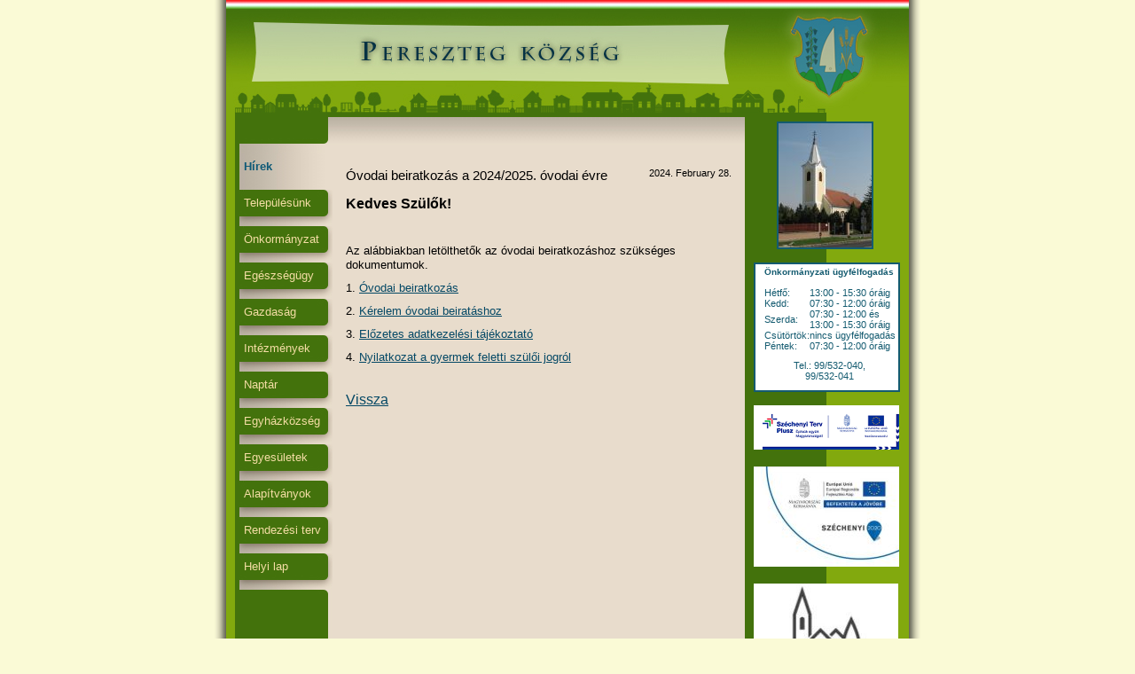

--- FILE ---
content_type: text/html
request_url: http://www.pereszteg.hu/hu/hirek/517-ovodai_beiratkozas_a_2024_2025._ovodai_evre.html
body_size: 9705
content:
 <!DOCTYPE html
     PUBLIC "-//W3C//DTD XHTML 1.0 Strict//EN"
     "http://www.w3.org/TR/xhtml1/DTD/xhtml1-strict.dtd">
<html xmlns="http://www.w3.org/1999/xhtml" xml:lang="en" lang="hu">
    <head>
        <meta http-equiv="content-type" content="text/html; charset=iso-8859-2" />
        <link type="text/css" href="/templates/site/css/pereszteg.css" rel="stylesheet" />
        <link type="text/css" href="/templates/site/js/fbox/jquery.fancybox-1.3.1.css" rel="stylesheet" />
        <title>Pereszteg község</title>
        <base href="http://www.pereszteg.hu/hu/" />
        <meta http-equiv="Content-Language" content="hu" />
        <meta name="Author" content="Pinezits Tamás" lang="hu" />
        <meta name="Author" content="Breidenbach Zsolt" lang="hu" />
        <meta name="Author" content="Breidenbach Attila" lang="hu" />
        <meta name="keywords" content="" />
        <meta name="description" content="" />
        <meta name="robots" content="index, follow" />
        <link rel="icon" href="/templates/site/images/favicon.ico" type="image/x-icon" />
	<link rel="shortcut icon" href="/templates/site/images/favicon.ico" type="image/x-icon" />
    </head>
    <body>		<div id="lap">
                    <div id="zaszlo"></div>
                    <div id="fejresz"></div>
                    <div id="tartalomContainer">
                        <div id="tartalomContent" class="clearfix">
                            <div id="baloldal" >
                                <div id="almenu">
                                    <span id="uresAlmenuHatter"></span>
                                </div>
                                <div id="foContainer" class="clearfix">
                                    <div id="menuContainer">
                                        <ul>
            <li class="menuOff">
            Hírek
        </li>
                <li class="menuOn">
                        <a href="telepulesunk.html">Településünk</a>
                    </li>
                <li class="menuOn">
                        <a href="onkormanyzat.html">Önkormányzat</a>
                    </li>
                <li class="menuOn">
                        <a href="egeszsegugy.html">Egészségügy</a>
                    </li>
                <li class="menuOn">
                        <a href="gazdasag.html">Gazdaság</a>
                    </li>
                <li class="menuOn">
                        <a href="intezmenyek.html">Intézmények</a>
                    </li>
                <li class="menuOn">
                        <a href="naptar.html">Naptár</a>
                    </li>
                <li class="menuOn">
                        <a href="http://www.pereszteg.hu/hg/ek/" rel="external">Egyházközség</a>
                    </li>
                <li class="menuOn">
                        <a href="egyesuletek.html">Egyesületek</a>
                    </li>
                <li class="menuOn">
                        <a href="alapitvanyok.html">Alapítványok</a>
                    </li>
                <li class="menuOn">
                        <a href="rendezesi_terv.html">Rendezési terv</a>
                    </li>
                <li class="menuOn">
                        <a href="helyi_lap.html">Helyi lap</a>
                    </li>
    </ul>                                        <div id="menuAlattHatter"></div>
                                    </div>
                                    <div id="tartalom">
                                        <div id="tartalom-belso">
                                        <div id="newsContainer">
    <span class="date">2024. February 28.</span>
<h1>Óvodai beiratkozás a 2024/2025. óvodai évre</h1>
<p><p><span style="font-size: medium;"><strong>Kedves Sz&uuml;lők!</strong></span></p>
<p>&nbsp;</p>
<p><span style="font-size: small;">Az al&aacute;bbiakban let&ouml;lthetők az &oacute;vodai beiratkoz&aacute;shoz sz&uuml;ks&eacute;ges dokumentumok.</span></p>
<p><span style="font-size: small;">1. <a href="http://www.pereszteg.hu/dokumentumok/ovi/2024-2025/beiratkozas.pdf">&Oacute;vodai beiratkoz&aacute;s</a></span></p>
<p><span style="font-size: small;">2. <a href="http://www.pereszteg.hu/dokumentumok/ovi/2024-2025/kerelem_ovodai_beiratashoz.pdf">K&eacute;relem &oacute;vodai beirat&aacute;shoz</a></span></p>
<p><span style="font-size: small;">3. <a href="http://www.pereszteg.hu/dokumentumok/ovi/2024-2025/adatkezelesi_tajekoztato.pdf">Előzetes adatkezel&eacute;si t&aacute;j&eacute;koztat&oacute;</a></span></p>
<p><span style="font-size: small;">4. <a href="http://www.pereszteg.hu/dokumentumok/ovi/2024-2025/nyilatkozat.pdf">Nyilatkozat a gyermek feletti sz&uuml;lői jogr&oacute;l</a></span></p><br />
    <a href="#" onclick="history.go(-1);return false;">Vissza</a>
</p>
</div>
                                        </div>
                                    </div>
                                </div>
                            </div>
                            <div id="jobboldal">
                                <div id="randomKep">
                                    <img src="/images/sz_templom_k.jpg" alt="Templom Sopronszécsény" title="Templom Sopronszécsény" />
                                </div>
                                <div id="hivatal">
                                    <h2>Önkormányzati ügyfélfogadás</h2>
                                    <table border='0' cellspacing='0' cellpadding='0'>
                                      <tr>
                                        <td width='20'>Hétfő:</td>
                                        <td>13:00 - 15:30 óráig</td>
                                      </tr>
                                      <tr>
                                        <td>Kedd:</td>
                                        <td>07:30 - 12:00 óráig</td>
                                      </tr>
                                      <tr>
                                        <td>Szerda:</td>
                                        <td>07:30 - 12:00 és 13:00 - 15:30 óráig</td>
                                      </tr>
                                      <tr>
                                        <td>Csütörtök: </td>
                                        <td>nincs ügyfélfogadás</td>
                                      </tr>
                                      <tr>
                                        <td>Péntek:</td>
                                        <td>07:30 - 12:00 óráig</td>
                                      </tr>
                                    </table>
                                    <p>
                                        Tel.: 99/532-040, <br /> 99/532-041
                                    </p>
</div>

<div class="mfp">
								<a href="http://www.pereszteg.hu/dokumentumok/palyazatok/2023/top_plusz.pdf" target="_blank"><img src="/images/szechenyiplusz.jpg" alt="" />
								</div>

                                
<div class="palyazat">
								<a href="http://www.pereszteg.hu/hu/onkormanyzat/palyazatok.html" target="_blank"><img src="/images/szechenyi2020_kicsi.jpg" alt="" />
								</div>
                               
                                <div class="mfp">
								<a href="https://magyarfalupalyazat.hu" target="_blank"><img src="/images/mfp_kicsi.jpg" alt="" />
								</div>
								<div id="aktualis">
                                                                        <h2>Aktuális hírek</h2>
                                                                        <ul>
                                                                                        <li>2025.10.17.<br /><a href="hirek/561-allashirdetes!.html">Álláshirdetés!</a></li>
                                                                                        <li>2025.07.16.<br /><a href="hirek/556-lakossagi_tajekoztato_a_hulladekgyujtesrol!.html">Lakossági tájékoztató a hulladékgyűjtésről!</a></li>
                                                                                        <li>2024.11.13.<br /><a href="hirek/538-bursa_hungarica_2025.html">Bursa Hungarica 2025</a></li>
                                                                            </ul>
                                                                    </div>
								
                            </div>
                        </div>
                    </div>
                    <div id="impresszum">
                        Készült: 2010-ben - <a href="keszitettek.html">Készítők</a> - Elérhetőség: <a href="mailto:web@pereszteg.hu">web@pereszteg.hu</a>                    </div>
                </div>
		<div id="lapalja"></div>
                    <script type="text/javascript" src="/templates/site/js/jquery-1.4.2.min.js"></script>
    <script type="text/javascript" src="/templates/site/js/fbox/jquery.fancybox-1.3.1.pack.js"></script>
    <script type="text/javascript" src="/templates/site/js/pereszteg.js?v=1.1"></script>
    <script type="text/javascript">
      var _gaq = _gaq || [];
      _gaq.push(['_setAccount', 'UA-18914435-1']);
      _gaq.push(['_trackPageview']);
      (function() {
        var ga = document.createElement('script'); ga.type = 'text/javascript'; ga.async = true;
        ga.src = ('https:' == document.location.protocol ? 'https://ssl' : 'http://www') + '.google-analytics.com/ga.js';
        var s = document.getElementsByTagName('script')[0]; s.parentNode.insertBefore(ga, s);
      })();
    </script>
    </body>
</html>

--- FILE ---
content_type: text/css
request_url: http://www.pereszteg.hu/templates/site/css/pereszteg.css
body_size: 7491
content:
/************Pereszteg Község************/

/************RESET************/
body,div,dl,dt,dd,ul,ol,li,h1,h2,h3,h4,h5,h6,pre,form,fieldset,input,textarea,p,blockquote,th,td { margin:0; padding:0;}
table {border-collapse:collapse; border-spacing:0; font-size: 12px;}
fieldset,img { border:0;}
address,caption,cite,code,dfn,em,strong,th,var { font-style:normal; font-weight:normal;}
ol,ul,li { list-style:none; font-size: 12px;}
caption,th { text-align:left;}
h1,h2,h3,h4,h5,h6 { font-size:100%; font-weight:normal;}
q:before,q:after { content:'';}
abbr,acronym { border:0;}
strong {font-weight: bold;}

/************COMMON************/
a{text-decoration:none;}
body{ background:#fafad6; font-family: Arial, Helvetica, sans-serif; color:#000;}
h1{font-size:15px; font-weight: normal; margin-bottom: 13px;}
h3{ font-size:15px;}
h2{ margin-bottom: 12px;}
a {color: #044865;}
p{font-size: 12px; margin-bottom: 10px;}
.clearfix:after { content: "."; display: block; height: 0; clear: both; visibility: hidden;}
.clearfix {display: inline-block;}
/* Hides from IE-mac \*/
* html .clearfix {height: 1%;}
.clearfix {display: block;}
/* End hide from IE-mac */

/************Layout************/
#lap {width:770px; background: url('../images/hatter.jpg') repeat-y; margin: 0 auto; padding: 0 15px 0 15px;}
#zaszlo { width:770px; height: 10px; font-size: 0px; background: url('../images/zaszlo.jpg') no-repeat;}
#fejresz { background: url('../images/felsokep.jpg') no-repeat; width: 770px; height: 117px;}
#tartalomContainer { width:770px;}
#tartalomContent { margin:0 10px; padding-top: 5px; padding-left: 5px; background: url('../images/belsohatter.jpg') repeat-y;}
#baloldal { float:left; width: 570px; background: url('../images/foContainerHatter.jpg') repeat-y;}
#almenu ul{}
#almenu li{ width: 94px; height:41px; display:block; line-height:30px; float:left; _position:relative;}
.submenuOn{ background: url('../images/almenuHatter.jpg') no-repeat;}
.submenuOn a{ width:84px; margin:0 5px; color:#F4DDA5; font-size: 9pt; display:inline-block; text-align:center; line-height:normal; padding-bottom:2px; _position:absolute; _bottom:10px;}
.submenuOn a:hover{color:#FFFFFF;}
.submenuOff span{width:84px; margin:0 5px; color:#105A77; font-size: 9pt; font-weight:bold; display:inline-block; text-align:center; line-height:normal; vertical-align:middle; _position:absolute; _bottom:10px;}
#jobboldal{ float:left; width:175px; text-align: center;}

/*---Balsav---*/
#almenu{ background: url('../images/almenuContainerHatter.jpg') repeat-x; height:41px;}
#uresAlmenuHatter{ width: 100px; height: 41px;display:block;background: url('../images/uresAlmenuHatter.jpg') no-repeat;float: left;}
#foContainer{background: url(../images/foC.jpg) repeat-y;}
#menuContainer{width: 105px;float:left;}
#menuContainer li{width: 105px;height: 41px;font-size: 10pt;line-height:30px;}
#menuContainer li.menuOff{font-weight:bold;width:100px;padding-left:5px;color:#105A77; background: url(../images/foContainerHatter.jpg) repeat-y;}
#menuContainer li.menuOn{background: url('../images/menuHatter.jpg') no-repeat;color:#f4dda5;}
#menuContainer li.menuOn a{color:#f4dda5;display:block;width:95px;padding-left:5px;}
#menuContainer li.menuOn a:hover{color:#FFFFFF;width:92px;padding-left:8px;}
#menuAlattHatter{width:100px; height: 70px;background: #43720C url('../images/menualja.jpg') 0px 0 no-repeat;}
#tartalom{width:465px;float:left;}
#tartalom-belso{padding: 15px;line-height: 1.3;}
#tartalom ul {padding-left: 25px; font-size: 12px;}
#tartalom a {text-decoration: underline;}

/*---Jobbsav---*/
#randomKep{margin: 5px 0px 0px 10px;padding:0;height:144px;width:160px;}
#randomKep img{border: 2px solid;border-color: #145b70;}
#aktualis{margin:15px 0 0 10px;padding-top:3px;background: #FFFFFF;width:160px;color: #145b70;font-size: 10px;border: 2px solid;border-color: #145b70;}
#aktualis ul{list-style-type:none;margin: 5px 0 0 0;padding: 0;}
#aktualis li{padding: 0 0 10px 10px;text-align: left;}
div.fertoBlock{border:2px solid #145b70;margin:15px 0 0 10px;width:160px;background-color: #FFFFFF;}
a.fertolink{display:block;color:#145b70;text-align:left;font-family:arial;font-size:8pt;text-decoration: none;padding-left: 4px;}
a.fertolink:hover{text-decoration:underline;padding-left:6px;}
#juhasz{ font-size:11px; padding-left: 10px; color:#333; border: 2px solid #145b70; background: #fff; margin: 15px 0 0 10px;}
#hivatal{padding-left: 5px;color:#333; border: 2px solid #145b70; background: #fff; margin: 15px 0 0 10px; color:#145b70;}
#hivatal p {font-size: 11px;}
#hivatal h2,#aktualis h2,.fertoBlock h4 {font-weight: bold; font-size: 10px; padding-top: 3px; color: #145b70;}
#hivatal table {font-size: 11px; text-align: left; margin: 10px 0; margin-left: 5px; }
.csok {margin: 15px 0 0 8px;}
.palyazat {margin: 15px 0 0 8px;}
.mfp {margin: 15px 0 0 8px;}

/*---also---*/
#impresszum{background: url('../images/impressum.jpg') no-repeat;margin-left:10px;padding: 18px 85px 0 0 ;width: 665px;height: 17px;text-align: right;font-weight:bold;font-family:arial;font-size:12px;color:#35590a;}
#impresszum a{color:#000000;text-decoration:none;}
#impresszum a:hover{color:#000000;text-decoration:underline;}
#lapalja{width:770px;background: url('../images/also.jpg');height:27px;margin: 0 auto;padding: 0 15px 0 15px;}

/*---Hirek---*/
#newsContainer h3 { margin-bottom: 8px; font-size: 17px;}
#newsContainer h3 a {text-decoration:none; color: #000;}
.newsContent { margin-bottom: 30px; border-bottom: 1px solid #044865; padding-bottom:15px;}
#newsContainer span.date { float: right; font-size: 11px; padding-left:20px;}

.hir{margin:0 10px 10px 5px;padding:5px;border: 3px double #BCB3A4;font-family: arial;font-size: 13px;}
.hir p{margin:5px;}
div.hir_cim{float:left;font-size: 16px;font-weight: bold;color:#35590a;}
.archiv_cim{float:left;font-size: 14px;font-weight: bold;color:#35590a;text-decoration: none;}
.archiv_cim:hover{float:left;font-size: 14px;color:#35590a;text-decoration: underline;}
p.archiv{font-family: arial;font-size: 13px;padding: 0 0 0 10px;margin: 10px 0 0 0px;}
div.hir_tartalom{color:#000000;text-align:justify;clear:both;}
div.hir_datum{border-bottom: 1px solid #BCB3A4;text-align:right;padding: 0 0 3px 0;margin: 0 0 5px 0 ;}
#pageLinks{text-align:center;padding:10px;}

/*---Gazdaság---*/
#tartalom .sor {margin-bottom:15px;}
#tartalom .logo{width: 155px;height: 55px;display: block;float: left; text-align:right; margin-right:10px;}
#tartalom .sor p {width: 200px;float: left;}

/*---Térkép---*/
#map{ text-align: center;}

/*Galéria*/
#gallery {}
#gallery .list-item { float: left; width: 135px; margin-right: 15px; background: #CCCC99; padding-top: 5px; margin-bottom: 15px;}
#gallery .last { margin-right: 0px;}
#gallery .list-item h2{ margin-left: 3px; margin-bottom: 10px }
#gallery .list-item h2 a {color: #333300;}
#gallery .list-item p { padding-left: 3px; padding-right: 3px; color: #333300;}
#gallery .list-item img {border: 2px solid #43720C;}
#gallery p {color: #4F370F;}
#gallery .picture-item {display: block; width: 140px; text-align: center; float: left; margin-bottom: 10px; }
#gallery .picture-item img { border: 2px solid #43720C;}
#gallery #gallery-inserted {float: right; }
#gallery .back {text-align: center;}

/*Sport egyesület*/
.sport-list { margin-bottom: 20px;}
.sport-list h3 { float: left; width: 153px;}
.sport-list ul { float: left; }

--- FILE ---
content_type: text/javascript
request_url: http://www.pereszteg.hu/templates/site/js/pereszteg.js?v=1.1
body_size: 1122
content:
$(function(){
    //
    // Fancybox
    //
    $(".fancybox").fancybox();
    $('[rel=group]').fancybox(
        {
            cyclic:true,
            transitionIn:"elastic",
            transitionOut:"elastic"
        }
    );
        
    //
    // Google Maps
    //
    try{
        if(google.maps.Map!==undefined){
            var myLatlng = new google.maps.LatLng(47.593126,16.728702);
            var myOptions = {
            zoom: 16,
            center: myLatlng,
            mapTypeId: google.maps.MapTypeId.HYBRID
            }
            var map = new google.maps.Map(document.getElementById("map"), myOptions);
            var marker = new google.maps.Marker({
            position: myLatlng,
            title:"9484 Pereszteg, Sport u. 2."
            });
            var infowindow = new google.maps.InfoWindow({
            content: '<div id="infowindow">9484 Pereszteg, Sport u. 2.</div>'
            });

            google.maps.event.addListener(marker, 'click', function() {
                infowindow.open(map,marker);
            });
            marker.setMap(map);
        }
    } catch(e){}
});